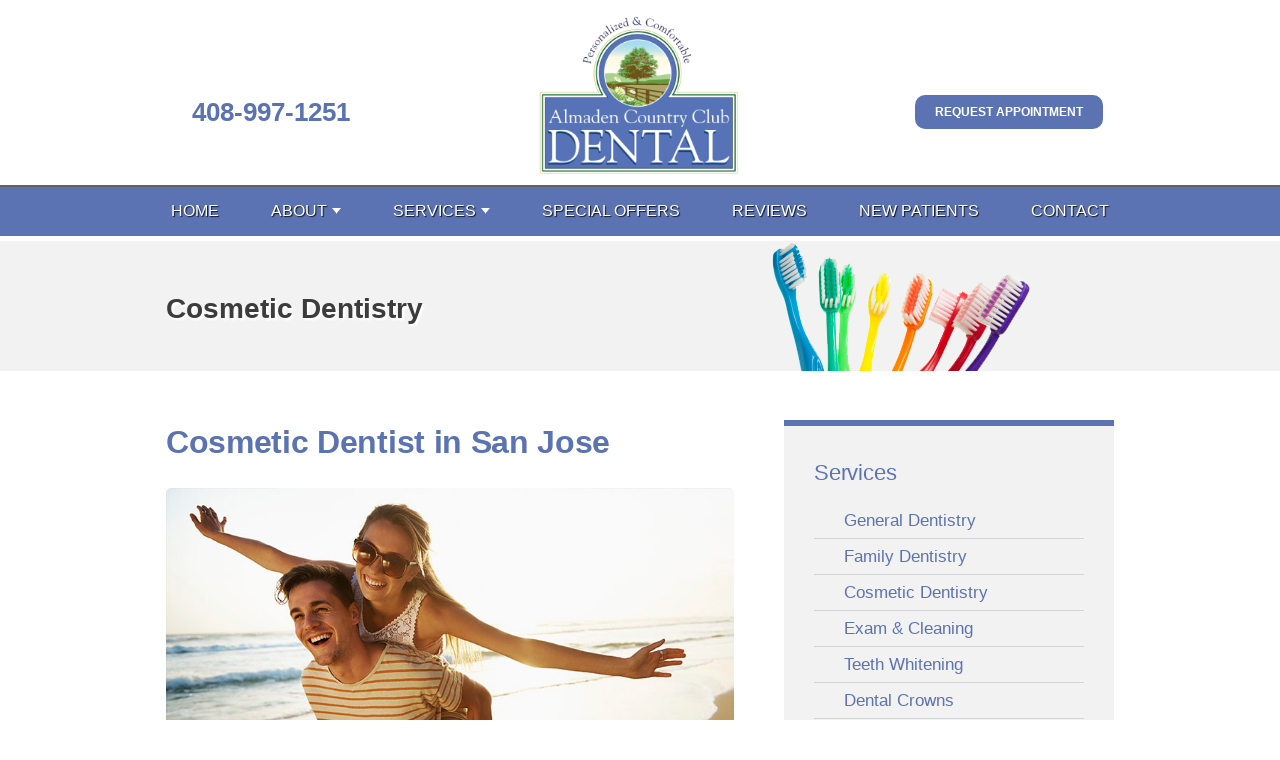

--- FILE ---
content_type: text/html; charset=UTF-8
request_url: https://www.almadenvalleydentist.com/services/cosmetic-dentistry/
body_size: 4075
content:
<!DOCTYPE html>
<html lang="en">
<head>
	<meta charset="UTF-8">
	<meta name="viewport" content="width=device-width, initial-scale=1, maximum-scale=1, minimum-scale=1, user-scalable=no"/>

	<title>Cosmetic Dentist in San Jose, CA - Cosmetic Dentistry 95120</title>
	<meta name="description" content="Almaden Country Club Dental provides cosmetic dentistry in San Jose. Schedule an appointment with our San Jose cosmetic dentist.">
	<meta name="keywords" content="Dr. Vidya Bobba, dentist, San Jose dentist,San Jose dentistry, family dentist, cosmetic dentist, dentist 95120">

	<link rel="stylesheet" href="https://www.almadenvalleydentist.com/css/owl.carousel.min.css" type="text/css" media="all"/>
	<link rel="stylesheet" href="https://www.almadenvalleydentist.com/css/style.css" type="text/css" media="all"/>
	
	<!-- analytics goes here -->
	<!-- Google tag (gtag.js) -->
<script async src="https://www.googletagmanager.com/gtag/js?id=G-JPE404W0D8"></script>
<script>
  window.dataLayer = window.dataLayer || [];
  function gtag(){dataLayer.push(arguments);}
  gtag('js', new Date());

  gtag('config', 'G-JPE404W0D8');
</script>

</head>

<body>

	<div class="wrapper">
		<div class="wrapper-inner">


			<nav class="nav-mobile">
				<ul>
					<li>
						<a href="#" class="btn-menu">
                <small>
                	<i class="ico-menu"></i>
                </small>

                <span>Menu</span>
            		</a>
					
					</li>

					<li>
						<a href="https://www.almadenvalleydentist.com/about" class="btn-appointment clone-link">
        		<small>
        			<i class="ico-raster"></i>
        		</small>

        		<span>About</span>
        	</a>
					
					</li>

					<li>
						<a href="https://www.almadenvalleydentist.com/reviews">
        		<small>
        			<i class="ico-location"></i>
        		</small>

        		<span>Reviews</span>
        	</a>
					

					</li>

					<li>
						<a href="https://www.almadenvalleydentist.com/appointment" class="clone-link">
        		<small>
        			<i class="ico-contact"></i>
        		</small>

        		<span>Appointment</span>
        	</a>
					
					</li>
				</ul>
			</nav>

			<header class="header">
				<div class="header-top">
					<div class="shell">
						<table>
							<tr>
								<td class="header-left">
									<div class="header-left-content">
										<p class="header-phone">
											<a href="tel:+1-408-997-1251" class="phone">408-997-1251</a>										</p>
									</div>

								</td>

								<td class="header-center" rowspan="2">
									<a href="https://www.almadenvalleydentist.com/"><img src="https://www.almadenvalleydentist.com/client/images/Almaden-logo.png" ></a>
								</td>

								<td class="header-right">
									<div class="header-right-content">

										<a href="https://www.almadenvalleydentist.com/appointment" class="btn-header">Request Appointment</a>
			
									</div>

								</td>
							</tr>
							<tr style="height:30px;"></tr>
						</table>

					</div>
					<!-- /.shell -->

				</div>
				<nav class="nav">
					<div class="shell">
						<ul>
							<li><a href="https://www.almadenvalleydentist.com/">Home</a>
							</li>
							<li class="has-dd"><a href="#">About</a>
								<ul>
									<li><a href="https://www.almadenvalleydentist.com/about">Our Practice</a>
									</li>
									<li><a href="https://www.almadenvalleydentist.com/dr-vidya-bobba">Dr. Vidya Bobba</a>
									</li>
									<li><a href="https://www.almadenvalleydentist.com/team">Meet the Team</a>
									</li>
									<li><a href="https://www.almadenvalleydentist.com/blog">Our Blog</a>
									</li>
									<!-- <li><a href="https://www.almadenvalleydentist.com/before-afters">Smile Gallery</a>
									</li> -->
								</ul>
							</li>
							<li class="has-dd"> <a href="#">Services</a>
								<ul>
									            <li><a href="https://www.almadenvalleydentist.com/services/general-dentistry">General Dentistry</a></li>
            <li><a href="https://www.almadenvalleydentist.com/services/family-dentistry">Family Dentistry</a></li>
            <!-- <li><a href="https://www.almadenvalleydentist.com/services/orthodontics">Orthodontics</a></li> -->
            <li><a href="https://www.almadenvalleydentist.com/services/cosmetic-dentistry">Cosmetic Dentistry</a></li>
            <li><a href="https://www.almadenvalleydentist.com/services/dental-exam">Exam &amp; Cleaning</a></li>
            <li><a href="https://www.almadenvalleydentist.com/services/teeth-whitening">Teeth Whitening</a></li>
            <li><a href="https://www.almadenvalleydentist.com/services/dental-crowns">Dental Crowns</a></li>
            <li><a href="https://www.almadenvalleydentist.com/services/dental-implants">Dental Implants</a></li>
            <li><a href="https://www.almadenvalleydentist.com/services/dental-fillings">Dental Fillings</a></li>
            <li><a href="https://www.almadenvalleydentist.com/services/root-canal">Root Canal</a></li>								</ul>
							</li>
							<li><a href="https://www.almadenvalleydentist.com/special-offers">Special Offers</a>
							</li>
							<li><a href="https://www.almadenvalleydentist.com/reviews/">Reviews</a>
							</li>
							<li><a href="https://www.almadenvalleydentist.com/new-patients">New Patients</a>
							</li>
							<li><a href="https://www.almadenvalleydentist.com/contact">Contact</a>
							</li>
							
						</ul>
					</div>
					<!-- /.shell -->
				</nav>
				<!-- /.nav -->
			</header>
			<!-- /.header -->		<div class="intro">
		<div class="intro-image">
			<div class="shell">
				<div class="intro-image-inner fullsize-image">
<img src="https://www.almadenvalleydentist.com/images/toothbrushes.png">
				</div><!-- /.intro-image-inner -->
			</div><!-- /.shell -->
		</div><!-- /.intro-image -->
        
		<div class="intro-content">
			<div class="shell">
				<div class="intro-content-inner">
					<div class="banner-heading">Cosmetic Dentistry</div>
				</div><!-- /.intro-content-inner -->
			</div><!-- /.shell -->
		</div><!-- /.intro-content -->
	</div><!-- /.intro -->

	<div class="container">
		<div class="shell">
			<div class="main">
<div class="content">
  <article class="article">
    <div class="article-body">
        <h1>Cosmetic Dentist in San Jose</h1>
        
        <div class="img"><img src="https://www.almadenvalleydentist.com/images/dental-services/cosmetic-dentistry.jpg" alt="Cosmetic Dentist in San Jose"></div>
        
        <p>Almaden Country Club Dental offers cosmetic dentistry services that are designed to improve the appearance of your smile through the use of advanced dental procedures.</p> 
		
		<h3 class="article-title">Make Lasting First Impressions</h3>
		<p>A dazzling smile is a necessary asset in today’s society. From job interviews to relationships and dating, a nice smile gives you the ability to make lasting first impressions, which comes with many benefits.</p>
		
		<p>For example, a nice smile can help give you the confidence you need to succeed. Cosmetic dentistry can give you a smile to smile about. When you look in the mirror, you will be completely happy with what you see. That's what cosmetic dentistry is all about. </p>
		
        <div class="clear clearfix"></div>
        <p><strong>We offer a variety of cosmetic dental options to enhance your smile:</strong></p>
        <ul>
          <li>Dental implants</li>
          <li>Dental crowns</li>
          <li>Dental veneers</li>
          <li>Teeth whitening</li>
          <li>Dental bonding</li>
          <li>Dental bridges</li>
          <li>And more</li>
        </ul>
        
        <h3 class="article-title">Call Us Today</h3>
        <p>If you want to improve your smile or if you have any questions regarding our cosmetic dentistry services, then please call our office at <a href="tel:+1-408-997-1251" class="phone">408-997-1251</a>. We’re happy to answer any questions, inquiries, or concerns you may have.</p>

    </div><!-- /.article-body --> 
  </article><!-- /.article --> 
</div><!-- /.content -->

<div class="sidebar equalize-height">
	<ul class="widgets">
		<li class="widget widget-offers">	
        	<div class="widget-head">
				<h4>Services</h4><!-- /.widget-title -->
			</div><!-- /.widget-head -->					
			<div class="widget-body">
				<ul class="sidebar-list">
       				            <li><a href="https://www.almadenvalleydentist.com/services/general-dentistry">General Dentistry</a></li>
            <li><a href="https://www.almadenvalleydentist.com/services/family-dentistry">Family Dentistry</a></li>
            <!-- <li><a href="https://www.almadenvalleydentist.com/services/orthodontics">Orthodontics</a></li> -->
            <li><a href="https://www.almadenvalleydentist.com/services/cosmetic-dentistry">Cosmetic Dentistry</a></li>
            <li><a href="https://www.almadenvalleydentist.com/services/dental-exam">Exam &amp; Cleaning</a></li>
            <li><a href="https://www.almadenvalleydentist.com/services/teeth-whitening">Teeth Whitening</a></li>
            <li><a href="https://www.almadenvalleydentist.com/services/dental-crowns">Dental Crowns</a></li>
            <li><a href="https://www.almadenvalleydentist.com/services/dental-implants">Dental Implants</a></li>
            <li><a href="https://www.almadenvalleydentist.com/services/dental-fillings">Dental Fillings</a></li>
            <li><a href="https://www.almadenvalleydentist.com/services/root-canal">Root Canal</a></li>                </ul>
			</div><!-- /.widget-body -->
		</li><!-- /.widget -->
<div class="widget-body">
   	<ul class="sidebar-specials">
    <li class="widget widget-callout">
      <div class="callout">
       
        <div class="callout-content">
        	<p>Schedule Today</p>
        </div><!-- /.callout-content -->
        
        <div class="callout-actions">
        	<a href="https://www.almadenvalleydentist.com/appointment" class="btn btn-darkorange">Request Appointment</a>
        </div><!-- /.callout-actions --> 
        
        <div class="callout-phone"> <span>Call Us Now</span><br />
        <strong><a href="tel:+1-408-997-1251" class="phone">408-997-1251</a></strong> </div><!-- /.callout-phone --> 
      
      </div><!-- /.callout --> 
    </li><!-- /.widget widget-callout -->
    </ul>
</div><!-- /.widget-body -->
		
		<!-- <li class="widget widget-offers"></li>  --> 
    </ul><!-- /.widgets -->
</div><!-- /.sidebar -->
</div> <!-- /.main -->
</div> <!-- /.shell -->
</div> <!-- /.container -->



<section class="section section-team backgroundPara">

	<div class="shell">
		<div class="team">

			<h1>Quality Dental Care in San Jose, CA</h1>
			<h3>We understand the importance of having a dental practice that provides you with exceptional care in a family friendly environment. </h3>
			<center> <a href="https://www.almadenvalleydentist.com/about" class="btn-header">
					Learn More
					</a>
			</center>
		</div>
	</div>

</section>


<footer class="footer">
	<div class="shell">
		<div class="footer-body">
			<div class="footer-cols">
				<div class="footer-col footer-col-size1">
					<div class="footer-content">

						<p>
							<strong>
							Almaden Country Club Dental							</strong><br>
							6529 Crown Blvd Suite B<br/>San Jose, CA 95120<br/>
							<a href="tel:+1-408-997-1251" class="phone">408-997-1251</a>						</p>
					</div>
					<!-- /.footer-content -->

					<div class="socials">
						<p><strong>Connect With Us:</strong>
						</p>
						<a href="https://www.facebook.com/VidyaBobbaDMD" target="_blank"><img src="https://www.almadenvalleydentist.com/images/social/fb.png" /></a> <a href="https://www.google.com/maps/place/Vidya+Bobba,+D.M.D.+-+Almaden+Country+Club+Dental/@37.21854,-121.863021,15z/data=!4m5!3m4!1s0x0:0x79b53ebff7ef46f9!8m2!3d37.21854!4d-121.863021?sa=X&ved=2ahUKEwiEpd7e_9H8AhUhIEQIHT0rDrUQ_BJ6BAhrEAg&coh=164777&entry=tt&shorturl=1" target="_blank"><img src="https://www.almadenvalleydentist.com/images/social/google.png" /></a> <a href="https://www.yelp.com/biz/vidya-bobba-dmd-san-jose-2" target="_blank"><img src="https://www.almadenvalleydentist.com/images/social/yelp.png" /></a>

					</div>

				</div>
				<!-- /.footer-col footer-col-size1 -->

				<div class="footer-col footer-col-size2">
					<br>
					<p><strong>Office Hours:</strong><br>
						Monday 8am-5pm <br>
Tuesday 7am-4pm <br>
Wednesday 9am-6pm <br>
Thursday 8am-5pm <br>
Friday 7am-4pm <br>
Saturday (every other) 8am-5pm					</p>
					<br>
					<p><strong>Quick Links</strong><br>
						<!--<a href="https://www.almadenvalleydentist.com/special-offers">Special Offers</a><br>-->
						<a href="https://www.almadenvalleydentist.com/reviews/">Reviews</a><br>
						<a href="https://www.almadenvalleydentist.com/contact">Contact</a>
					</p>

				</div>
				<!-- /.footer-col footer-col-size2 -->

				<div class="footer-col footer-col-size3">
					<div class="footer-map">
						<iframe src="https://www.google.com/maps/embed?pb=!1m14!1m8!1m3!1d12708.915722775057!2d-121.863021!3d37.21854!3m2!1i1024!2i768!4f13.1!3m3!1m2!1s0x808e310417aee775%3A0x79b53ebff7ef46f9!2sVidya%20Bobba%2C%20D.M.D.%20-%20Almaden%20Country%20Club%20Dental!5e0!3m2!1sen!2sus!4v1676657850899!5m2!1sen!2sus" width="600" height="250" style="border:0;" allowfullscreen="" loading="lazy" referrerpolicy="no-referrer-when-downgrade"></iframe>					</div>
					<!-- /.footer-map -->
				</div>
				<!-- /.footer-col footer-col-size3 -->
			</div>
			<!-- /.footer-cols -->
		</div>
		<!-- /.footer-body -->

		<div class="footer-bar">
			<p class="copyright">&copy;
				2026				Almaden Country Club Dental | <a href="https://www.almadenvalleydentist.com/disclaimers/privacy/">Privacy Statement</a> | <a href="https://www.almadenvalleydentist.com/disclaimers/terms/">Terms of Use</a> | <a href="https://www.almadenvalleydentist.com/disclaimers/web-accessibility/">Web Accessibility</a> | <a href="https://www.docsites.com/" target="_blank">Dental Website Design</a> by TheDocSites</p>
			<!-- /.copyright -->
		</div>
		<!-- /.footer-bar -->
	</div>
	<!-- /.shell -->
</footer> <!-- /.footer -->


</div> <!-- .wrapper-inner -->
</div> <!-- .wrapper -->

<!-- JS -->
<script src="https://www.almadenvalleydentist.com/js/jquery-1.11.3.min.js"></script>
<script src="https://www.almadenvalleydentist.com/js/owl.carousel.min.js"></script>
<script src="https://www.almadenvalleydentist.com/js/functions.js"></script>
<script src="https://www.almadenvalleydentist.com/js/sticky-nav.js"></script>

<!-- accessibility widget --> <script data-account="GTnk0NIOAF" src="https://cdn.userway.org/widget.js"></script>

<script type="application/ld+json">{
    "@context": "http://schema.org",
    "@type": "Dentist",
    "name": "Vidya Bobba, D.M.D. - Almaden Country Club Dental",
    "openingHours": "Mo 0800-1700 Tu 0700-1600 We 0900-1800 Th 0800-1700 Fr 0700-1600 Sa 0800-1700",
    "additionalProperty": "",
    "additionalType": "",
    "areaServed": {
        "@type": "GeoCircle",
        "name": "Vidya Bobba, D.M.D. - Almaden Country Club Dental service area",
        "geoMidpoint": {
            "@type": "GeoCoordinates",
            "postalCode": "95120",
            "latitude": "37.21854",
            "longitude": "-121.863021",
            "description": "Our office location can be found here.",
            "name": "Vidya Bobba, D.M.D. - Almaden Country Club Dental geo location"
        },
        "geoRadius": "20000",
        "description": "Vidya Bobba, D.M.D. - Almaden Country Club Dental proudly serves the entire city of San Jose California"
    },
    "email": "",
    "address": {
        "@type": "PostalAddress",
        "postalCode": "95120",
        "addressRegion": "California",
        "addressCountry": "United States",
        "streetAddress": "6529 Crown Boulevard #B",
        "addressLocality": "San Jose"
    },
    "paymentAccepted": "Cash, Credit Card",
    "telephone": "14089971251",
    "image": {
        "@type": "ImageObject",
        "name": "Vidya Bobba, D.M.D. - Almaden Country Club Dental image",
        "url": "https://www.almadenvalleydentist.com/client/images/about-2.jpg"
    },
    "ContactPoint": {
        "@type": "ContactPoint",
        "name": "Vidya Bobba, D.M.D. - Almaden Country Club Dental inquiry",
        "availableLanguage": "https://en.wikipedia.org/wiki/List_of_dialects_of_the_English_language",
        "telephone": "+14089971251",
        "contactType": "customer support",
        "@id": ""
    },
    "geo": {
        "@type": "GeoCoordinates",
        "latitude": "37.21854",
        "longitude": "-121.863021",
        "description": "Our office location can be found here.",
        "name": "Vidya Bobba, D.M.D. - Almaden Country Club Dental geo location"
    },
    "description": "Vidya Bobba, D.M.D. - Almaden Country Club Dental Customer Service",
    "priceRange": "",
    "url": "https://www.almadenvalleydentist.com/",
    "currenciesAccepted": "",
    "hasMap": "https://maps.google.com/?cid=8769984843593238265",
    "logo": "https://www.almadenvalleydentist.com/client/images/Almaden-logo.png",
    "serviceArea": {
        "@type": "GeoCircle",
        "name": "Vidya Bobba, D.M.D. - Almaden Country Club Dental service area",
        "geoMidpoint": {
            "@type": "GeoCoordinates",
            "postalCode": "95120",
            "latitude": "37.21854",
            "longitude": "-121.863021",
            "description": "Our office location can be found here.",
            "name": "Vidya Bobba, D.M.D. - Almaden Country Club Dental geo location"
        },
        "geoRadius": "20000",
        "description": "Vidya Bobba, D.M.D. - Almaden Country Club Dental proudly serves the entire city of San Jose"
    },
    "sameAs": [
        ""
    ],
    "@id": "https://www.almadenvalleydentist.com/"
}</script>

</body>
</html>

--- FILE ---
content_type: text/css
request_url: https://www.almadenvalleydentist.com/css/style.css
body_size: 8044
content:


@import url(https://fonts.googleapis.com/css?family=Ubuntu);
@import url(https://fonts.googleapis.com/css?family=PT+Serif);

.ico-contact { background-image: url(images/sprite.png); background-position: -92px -46px; width: 38px; height: 38px; display: inline-block; vertical-align: middle; font-size: 0; }
.ico-facebook { background-image: url(images/sprite.png); background-position: -46px 0; width: 42px; height: 42px; display: inline-block; vertical-align: middle; font-size: 0; }
.ico-googleplus { background-image: url(images/sprite.png); background-position: 0 -46px; width: 42px; height: 42px; display: inline-block; vertical-align: middle; font-size: 0; }
.ico-location { background-image: url(images/sprite.png); background-position: 0 -92px; width: 38px; height: 38px; display: inline-block; vertical-align: middle; font-size: 0; }
.ico-menu { background-image: url(images/sprite.png); background-position: -84px -92px; width: 32px; height: 32px; display: inline-block; vertical-align: middle; font-size: 0; }
.ico-phone { background-image: url(images/sprite.png); background-position: -138px 0; width: 15px; height: 15px; display: inline-block; vertical-align: middle; font-size: 0; }
.ico-raster { background-image: url(images/sprite.png); background-position: -42px -92px; width: 38px; height: 38px; display: inline-block; vertical-align: middle; font-size: 0; }
.ico-rss { background-image: url(images/sprite.png); background-position: -92px 0; width: 42px; height: 42px; display: inline-block; vertical-align: middle; font-size: 0; }
.ico-twitter { background-image: url(images/sprite.png); background-position: -46px -46px; width: 42px; height: 42px; display: inline-block; vertical-align: middle; font-size: 0; }
.ico-youtube { background-image: url(images/sprite.png); background-position: 0 0; width: 42px; height: 42px; display: inline-block; vertical-align: middle; font-size: 0; }
.ico-instagram { background-image: url(../img/social-media.png); background-position: -10px -15px; width: 42px; height: 42px; display: inline-block; vertical-align: middle; font-size: 0; }
.ico-yelp { background-image: url(../img/social-media.png); background-position: -54px -15px;  width: 42px; height: 42px; display: inline-block; vertical-align: middle; font-size: 0; }
.ico-pinterest { background-image: url(../img/social-media.png); background-position: -97px -15px;  width: 42px; height: 42px; display: inline-block; vertical-align: middle; font-size: 0; }


@media (-webkit-min-device-pixel-ratio: 2), (min-resolution: 192dpi) {
	.ico-contact { background-image: url(images/sprite.@2x.png); background-position: -88px -44px; background-size: 147px 126px; width: 38px; height: 38px; display: inline-block; vertical-align: middle; font-size: 0; }
	.ico-facebook { background-image: url(images/sprite.@2x.png); background-position: -44px 0; background-size: 147px 126px; width: 42px; height: 42px; display: inline-block; vertical-align: middle; font-size: 0; }
	.ico-googleplus { background-image: url(images/sprite.@2x.png); background-position: 0 -44px; background-size: 147px 126px; width: 42px; height: 42px; display: inline-block; vertical-align: middle; font-size: 0; }
	.ico-location { background-image: url(images/sprite.@2x.png); background-position: 0 -88px; background-size: 147px 126px; width: 38px; height: 38px; display: inline-block; vertical-align: middle; font-size: 0; }
	.ico-menu { background-image: url(images/sprite.@2x.png); background-position: -80px -88px; background-size: 147px 126px; width: 32px; height: 32px; display: inline-block; vertical-align: middle; font-size: 0; }
	.ico-phone { background-image: url(images/sprite.@2x.png); background-position: -132px 0; background-size: 147px 126px; width: 15px; height: 15px; display: inline-block; vertical-align: middle; font-size: 0; }
	.ico-raster { background-image: url(images/sprite.@2x.png); background-position: -40px -88px; background-size: 147px 126px; width: 38px; height: 38px; display: inline-block; vertical-align: middle; font-size: 0; }
	.ico-rss { background-image: url(images/sprite.@2x.png); background-position: -88px 0; background-size: 147px 126px; width: 42px; height: 42px; display: inline-block; vertical-align: middle; font-size: 0; }
	.ico-twitter { background-image: url(images/sprite.@2x.png); background-position: -44px -44px; background-size: 147px 126px; width: 42px; height: 42px; display: inline-block; vertical-align: middle; font-size: 0; }
	.ico-youtube { background-image: url(images/sprite.@2x.png); background-position: 0 0; background-size: 147px 126px; width: 42px; height: 42px; display: inline-block; vertical-align: middle; font-size: 0; }
	.ico-instagram { background-image: url(../img/social-media2x.png); background-position: -10px -15px; background-size: 147px 71px; width: 42px; height: 42px; display: inline-block; vertical-align: middle; font-size: 0; }
	.ico-yelp { background-image: url(../img/social-media2x.png); background-position: -54px -15px; background-size: 147px 71px; width: 42px; height: 42px; display: inline-block; vertical-align: middle; font-size: 0; }
	.ico-pinterest { background-image: url(../img/social-media2x.png); background-position: -97px -15px; background-size: 147px 71px; width: 42px; height: 42px; display: inline-block; vertical-align: middle; font-size: 0; }
	 
}

/* ------------------------------------------------------------ *\
    I.   Generic
\* ------------------------------------------------------------ */

/* ------------------------------------------------------------ *\
    Reset
\* ------------------------------------------------------------ */

*,
*:before,
*:after { padding: 0; margin: 0; outline: 0; box-sizing: border-box; }

article, aside, details, figcaption, figure, footer, header, hgroup, menu, nav, section, summary, main { display: block; }

html,
body { height: 100%; }

html { tap-highlight-color: rgba(0,0,0,0); }

body { -moz-osx-font-smoothing: grayscale; -webkit-font-smoothing: antialiased; font-smoothing: antialiased; -webkit-text-size-adjust: none; -ms-text-size-adjust: none; text-size-adjust: none; }

img, iframe, video, audio, object { max-width: 100%; }
img, iframe { border: 0 none; }
img { height: auto; display: inline-block; vertical-align: middle; border-radius: 5px; }

b,
strong { font-weight: bold; }

address { font-style: normal; }

svg:not(:root) { overflow: hidden; }

a,
button,
input[type="submit"],
input[type="button"],
input[type="reset"],
input[type="file"],
input[type="image"],
label[for] { cursor: pointer; }

a[href^="tel"],
button[disabled],
input[disabled],
textarea[disabled],
select[disabled] { cursor: default; }

button::-moz-focus-inner,
input::-moz-focus-inner { padding: 0; border: 0; }

input[type="text"],
input[type="password"],
input[type="date"],
input[type="datetime"],
input[type="datetime-local"],
input[type="month"],
input[type="week"],
input[type="email"],
input[type="number"],
input[type="search"],
input[type="tel"],
input[type="time"],
input[type="url"],
input[type="color"],
textarea,
a[href^="tel"] { -webkit-appearance: none; -moz-appearance: none; appearance: none; }

input[type="number"]::-webkit-inner-spin-button,
input[type="number"]::-webkit-outer-spin-button { display: none; -webkit-appearance: none; }

input[type="search"]::-webkit-search-cancel-button,
input[type="search"]::-webkit-search-decoration { -webkit-appearance: none; }

textarea { overflow: auto; resize: none; -webkit-overflow-scrolling: touch; overflow-scrolling: touch; }

button,
input,
optgroup,
select,
textarea { font-family: inherit; font-size: inherit; color: inherit; -moz-osx-font-smoothing: grayscale; -webkit-font-smoothing: antialiased; font-smoothing: antialiased; }

button,
select { text-transform: none; }

table { width: 100%; border-collapse: collapse; border-spacing: 0; }

nav ul,
nav ol { list-style: none outside none; }

/* ------------------------------------------------------------ *\
    Base
\* ------------------------------------------------------------ */

body { min-width: 320px; background: #fff; font-family: "Gill Sans", "Gill Sans MT", "Myriad Pro", "DejaVu Sans Condensed", Helvetica, Arial, "sans-serif"; font-size: 16px; line-height: 1.5; color: #000; }

a { color: #5c73b3; text-decoration: underline; }
a:hover { text-decoration: underline; }

a[href^="tel"] { text-decoration: none; }

h1,
h2,
h3,
h4,
h5,
h6 { margin-bottom: 0.5em; letter-spacing: -0.01em; font-family: "Gill Sans", "Gill Sans MT", "Myriad Pro", "DejaVu Sans Condensed", Helvetica, Arial, "sans-serif"; }

h1 { font-size: 2em; line-height: 1; font-weight: 300; }
h2 { font-size: 1.75em; line-height: 1.1; font-weight: 600; color: #5c73b3; }
h3 { font-size: 28px; }
h4 { font-size: 22px; font-weight: normal; color: #5c73b3; }
h5 { font-size: 20px; color: #5c73b3;}
h6 { font-size: 16px; }

p,
ul,
ol,
dl,
table,
blockquote { margin-bottom: 1.5em; }

p { font-size: 17px; line-height: 1.75; margin-bottom: 19px; font-weight: 400;  }

h1[class],
h2[class],
h3[class],
h4[class],
h5[class],
h6[class],
h1:last-child,
h2:last-child,
h3:last-child,
h4:last-child,
h5:last-child,
h6:last-child,
p:last-child,
ul:last-child,
ol:last-child,
dl:last-child,
table:last-child,
blockquote:last-child { margin-bottom: 0; }

/* ------------------------------------------------------------ *\
    Media Queries
\* ------------------------------------------------------------ */

/* Mobile */

@media (max-width: 767px) {
    h1 { font-size: 36px; }
    h2 { font-size: 30px; }
    h3 { font-size: 24px; }
    h4 { font-size: 18px; }
    h5 { font-size: 16px; }
    h6 { font-size: 14px; }

    p { margin-bottom: 15px; }
}

/* ------------------------------------------------------------ *\
    Fonts
\* ------------------------------------------------------------ */

/* ------------------------------------------------------------ *\
    Helpers
\* ------------------------------------------------------------ */

/*  Clear  */

.main:after,
.section-about .section-body:after,
.slider .shell:after,
.footer-cols:after,
.main:after,
.header .shell:after,
.clear:after { content: ''; line-height: 0; display: table; clear: both; }


/*  Notext  */

.notext { white-space: nowrap; text-indent: 100%; text-shadow: none; overflow: hidden; }
.notext-old { font-size: 0; line-height: 0; text-indent: -4000px; }


/*  Hidden  */

[hidden],
.hidden { display: none; }


/*  Alignleft  */

.alignleft { float: left; }


/*  Alignright  */

.alignright { float: right; }


/*  Disabled  */

[disabled],
.disabled { cursor: default; }


/*  Link  */
.link { color: #0070d8; text-decoration: underline; }
.link:hover { text-decoration: none; }

/* ------------------------------------------------------------ *\
    II.  Regions
\* ------------------------------------------------------------ */

/* ------------------------------------------------------------ *\
    Container
\* ------------------------------------------------------------ */

.container {}

/* ------------------------------------------------------------ *\
    Content
\* ------------------------------------------------------------ */

.content { float: left; width: 65.2%; padding-right: 50px; vertical-align: top; }

/* ------------------------------------------------------------ *\
    Media Queries
\* ------------------------------------------------------------ */

/* Tablet Portrait */

@media (max-width: 934px) {
    .content { width: 60%; padding-right: 20px; }
}

/* Mobile */

@media (max-width: 767px) {
    .content { float: none; display: block; width: auto; padding: 0 0 20px; }
}

/* ------------------------------------------------------------ *\
    Footer
\* ------------------------------------------------------------ */

.footer { padding: 30px 0 0; background: #3B3B3C; color: white; border-top: 6px solid #fff;}

.footer-col { float: left; }
.footer-col-size1 { width: 33%; }
.footer-col-size2 { width: 33%; }
.footer-col-size3 { width: 33%; }

.footer h4 { margin-bottom: 4px; font-size: 22px; color: white; }

.footer-body { padding-bottom: 26px; }
.footer-body p { color: #fff; line-height: 1.75; }

.footer-content p { margin: 20px 0; }

.footer-col .socials { margin: 45px 0 20px; }
.footer-col .socials ul { text-align:left;}

.footer-map { position: relative; text-align: center; height: 280px; }

.footer-bar { padding: 10px 0 19px; border-top: 2px solid #645e55; }
.footer-bar .copyright { color: #fff; font-size: 12px; }

/* ------------------------------------------------------------ *\
    Media Queries
\* ------------------------------------------------------------ */

/* Tablet Portrait */

@media (max-width: 934px) {
    .footer-col-size2 { width: 24.5%; margin-left: 2%; }
}

/* Mobile */

@media (max-width: 767px) {
    .footer { text-align: center; }

    .footer-body { padding-bottom: 15px; }

    .footer-col { float: none; }
    .footer-col-size3,
    .footer-col-size2,
    .footer-col-size1 { width: auto; padding: 0; margin: 0 0 10px; }


    .footer-bar { padding: 15px 0; }
	
	.footer-content p { margin:  20px 0 10px; }
}

/* ------------------------------------------------------------ *\
    Header
\* ------------------------------------------------------------ */

.header { padding: 5px 0; background-color: #fff; color: #fff;}

.header h4, .header p { color: #fff; margin: 0; }

.header .btn {width: 100%; background-color: #ff9915; text-transform: uppercase; font-weight: bold; border: 0; border-radius: 5px; padding: 6px;}

.header-phone { font-weight: bold; font-size: 26px; font-family: "Arial Black", Gadget, sans-serif; }
.header-phone a { color: #5c73b3; }
p.header-phone { margin-top: 2px; }
.header hr { border-color: #5c73b3; }

.header-center {
    display: table-cell;
    text-align: center;
}
.header-center img {
	width:300px;
	margin-top:10px;
	margin-bottom:10px;
	
}

.header-left {
    width: 210px;
    display: table-cell;
    text-align: center;
	height: 80px;
	vertical-align:bottom;
}

.header-right {
    width: 210px;
    display: table-cell;
    text-align: center;
	height: 80px;
	vertical-align: bottom;
	
}

.header-right-content {
	display: block;
	margin-bottom:12px !important;
}

.header-left-content {
	display: block;
	vertical-align: bottom;
}


.lines {
	vertical-align: top;
}
.header-right h4 { color: #5c73b3; }

/* Btn Header */
.btn-header {
	width: 100%;
	color: #fff;
	text-decoration: none;
    background-color: #ff9915;
    text-transform: uppercase;
    font-weight: bold;
	font-size: 12px;
    border: 0;
    border-radius: 10px;
    padding: 10px 20px;
	}
.btn-header:hover { opacity: .8; text-decoration: none; }
.logo:hover { text-decoration: none; }

@media (max-width: 769px) {
    .header-center, .header-left, .header-right {
        display: block;
        width: 100%;
        text-align: center;
    }
	.sticky .header-left{
		color:rgb(59,59,60);
		margin-bottom:1rem;
	}
	.header-left  { height: 40px; margin-top:80px;}
	.header-right { height: 30px; }
	td.header-right {margin-top: 20px;}
    .header .btn { max-width: 320px; }
    .header hr { width: 75%; margin: 0 auto; }
}

/* ------------------------------------------------------------ *\
    Media Queries
\* ------------------------------------------------------------ */

/* Tablet Portrait */

@media (max-width: 934px) {
    .header .logo { margin: 12px 0 0 0; }
}

/* Mobile */

@media (max-width: 773px) {
    .header { text-align: center; margin: 0; }
    .header .logo { float: none; margin: 0; }

    .header-inner { float: none; padding: 15px 0 0; text-align: center; }

    .header-contacts p { text-align: right; }
    .header-contacts a { margin-bottom: 0; }
}

@media (max-width: 479px) {
    .header-contacts p { display: block; text-align: center; }
    .header-contacts a { margin-left: 0; }
}


/* ------------------------------------------------------------ *\
    Main
\* ------------------------------------------------------------ */

.main { padding-bottom: 54px; }

/* ------------------------------------------------------------ *\
    Media Queries
\* ------------------------------------------------------------ */

/* Mobile */

@media (max-width: 767px) {
    .main { display: block; padding-bottom: 0; }
}

/* ------------------------------------------------------------ *\
    Shell
\* ------------------------------------------------------------ */

.shell { max-width: 968px; padding: 0 10px; margin: auto; }

/* ------------------------------------------------------------ *\
    Sidebar
\* ------------------------------------------------------------ */

.sidebar { float: right; width: 34.8%; padding: 0 30px; border-top: 6px solid #5c73b3; margin-top: -6px; background: #F2F2F2; vertical-align: top; }

.homepage .sidebar { display:none; }

/* ------------------------------------------------------------ *\
    Media Queries
\* ------------------------------------------------------------ */

/* Tablet Portrait */

@media (max-width: 934px) {
    .sidebar { width: 40%; }
}

/* Mobile */

@media (max-width: 767px) {
    .sidebar { float: none; display: block; width: auto; padding: 0 20px 20px; }
}

/* ------------------------------------------------------------ *\
    Wrapper
\* ------------------------------------------------------------ */

.wrapper { position: relative; overflow: hidden; min-height: 100%; }

/* ------------------------------------------------------------ *\
    Media Queries
\* ------------------------------------------------------------ */

/* Mobile */

@media (max-width: 767px) {
    .wrapper-inner { position: relative; left: 0; transition: left .4s; }
    .wrapper-inner.expanded { left: 200px; position:fixed; }
}

/* ------------------------------------------------------------ *\
    III. Modules
\* ------------------------------------------------------------ */


/* ------------------------------------------------------------ *\
    Article
\* ------------------------------------------------------------ */

.article { margin-bottom: 42px; }
.article h1 { font-size: 2em; margin-bottom: 30px; font-weight:600; color: #5c73b3;}
.article h3 { margin-bottom: 10px; line-height: 1.45; }
.article .img { margin-bottom: 20px;}
.article ul, article ol { margin: 0 30px 20px;}

.article .article-head { margin-bottom: 8px; }

.article .article-title { font-weight: normal; }

.article .article-image { display: inline-block; max-width: 100%; border: 1px solid #dfe2e2; margin: 20px; }

.article .article-image-left { float: left; padding: 20px 20px 20px 0; width: 200px; }

/* .article a { color: #0070d8; text-decoration: underline; } */
.article a:hover { text-decoration: none; }

.article a.btn-blue { text-decoration: none; color: white; }
.article a.btn-blue:hover { color: #5c73b3; }

.article-entry ul {
    padding-left: 20px;
}
.article-entry ul li { margin-bottom: 10px; }

.article-entry .img { float: right; padding: 0 0 20px 20px; }
/* ------------------------------------------------------------ *\
    Article Primary
\* ------------------------------------------------------------ */

.article-primary { margin-top: -9px; }

.special-offers { text-align: center; }
.special-offers ul { list-style: none; margin: 0; padding: 0; }
.special-offers li { margin: 20px; padding: 0;}
.special-offers li:after {
	content: '';
    display: block;
    clear: both;
}
.special-offers li p { width: 45%; text-align: left; float: right; }
.special-offers img { border: 1px solid #dfe2e2; float: left; width: 50%;}


/* ------------------------------------------------------------ *\
    Media Queries
\* ------------------------------------------------------------ */

/* Mobile */

@media (max-width: 767px) {
    .article { margin-bottom: 20px; }

    .article .article-image { display: block; margin-top: 20px; }
    .article .article-image img { width: 100%; }
	.special-offers img, .special-offers li p { float: none; width: 100%; }
	.article-entry .img { width: 100%; float: none; display: block; padding: 10px 0; }
}

.staff img {
    padding: 10px;
}

/* ------------------------------------------------------------ *\
    Button
\* ------------------------------------------------------------ */

.btn { display: inline-block; vertical-align: middle; -webkit-appearance: none; -moz-appearance: none; appearance: none; transition: opacity .4s, background .4s, color .4s; }
.btn:hover { text-decoration: none; }

/*  Btn Request  */
.btn-request { padding: 2px 9px 3px 4px; border: 2px solid #79736a; border-radius: 16px; }
.btn-request:hover { background: #79736a; }
.btn-request small { display: inline-block; width: 22px; height: 22px; border-radius: 50%; margin-right: 2px; background: #5c73b3; line-height: 20px; text-align: center; vertical-align: middle; }
.btn-request span { display: inline-block; font-size: 16px; color: #79736a; font-weight: 900; vertical-align: middle; letter-spacing: -0.04em; transition: color .4s; }
.btn-request:hover span { color: white; }

/* Btn Header */
.btn-header {
	width: 100%;
	color: #fff;
	text-decoration: none;
    background-color: #5c73b3;
    text-transform: uppercase;
    font-weight: bold;
	font-size: 12px;
    border: 0;
    border-radius: 10px;
    padding: 10px 20px; 
}

.btn-header:hover { opacity: .8; text-decoration: none; }


/*  Btn Blue  */
.btn-blue { padding: 9px 26px; border: 1px solid #5c73b3; border-radius: 4px; background: #5c73b3; font-size: 18px; color: white; font-weight: 900; }
.btn-blue:hover { background: white; color: #5c73b3; }

.btn-blue-large { padding-left: 31px; padding-right: 31px; }

/*  Button Block  */
.btn-block { display: block; padding-left: 0; padding-right: 0; }

/* ------------------------------------------------------------ *\
    Media Queries
\* ------------------------------------------------------------ */

/* Mobile */

@media (max-width: 767px) {
    .btn-menu.active { background: #5c73b3; }
}

/* ------------------------------------------------------------ *\
    Features
\* ------------------------------------------------------------ */

.features { margin: 0 -9px; font-size: 0; list-style: none outside none; text-align: center;}

.feature { display: inline-block; padding: 10px 10px; width: 33%; font-size: 13px; vertical-align: top; text-align: center; }

.feature-image { overflow: hidden; }
.feature-image img { border: 1px solid #dfe2e2; border-radius:5px; }

.feature .feature-content { text-align: center; padding: 8px 5px; color: #3B3B3C; }


.feature-content h5 { font-weight: 500; margin: 0;}
.feature-content p { font-size: 17px; line-height: 1.75; font-weight: 400;  }

/* ------------------------------------------------------------ *\
    Bio Images
\* ------------------------------------------------------------ */
.bios { margin: 0 -9px; font-size: 0; list-style: none outside none; text-align: center;}
.bio { display: inline-block; padding: 10px 10px; width: 33%; font-size: 13px; vertical-align: top; text-align: center; }
.bio-image { overflow: hidden; }
.bio-image img { border: 1px solid #dfe2e2; border-radius:5px; }


/* ------------------------------------------------------------ *\
    Media Queries
\* ------------------------------------------------------------ */

/* Tablet Portrait */

@media (max-width: 934px) {
    .features { margin: 0 -5px; }
    .feature { padding: 0 5px; }
    .bios { margin: 0 -5px; }
    .bio { padding: 0 5px; }
}

/* Mobile */

@media (max-width: 767px) {
    .feature { width: 80%; margin-bottom: 10px; }

    .feature-image img { width: 100%; }
	.feature-content { height: auto; }
    .bio { width: 80%; margin-bottom: 10px; }

    .bio-image img { width: 100%; }
}

@media (max-width: 479px) {
    .feature { width: 100%; display: block; width: auto; }
}

/* ------------------------------------------------------------ *\
    Fullsize Image
\* ------------------------------------------------------------ */

.fullsize-image { background-position: 50% 50%; background-repeat: no-repeat; }
.fullsize-image {
    background-size: cover;
}

.fullsize-image > img { display: none; }


/* ------------------------------------------------------------ *\
    Intro
\* ------------------------------------------------------------ */

.intro { position: relative; border-bottom: 0px solid #5c73b3; margin-bottom: 55px; background: #F2F2F2; }

.intro .intro-image { text-align: right; }
.intro .intro-image-inner { min-height: 130px; margin-right: 84px; background-size: auto auto; background-position: right 0; }

.intro .intro-content { position: absolute; bottom: 41px; left: 0; width: 100%; }
.intro .intro-content .banner-heading { color: #3c3c3c; font-weight: 700; font-size: 28px;
text-shadow: 2px 2px 2px rgba(255,255,255,0.9), 2px 2px 2px rgba(255,255,255,0.9);
}

/* ------------------------------------------------------------ *\
    Media Queries
\* ------------------------------------------------------------ */

/* Mobile */

@media (max-width: 767px) {
    .intro { margin-bottom: 25px; }

    .intro .intro-image-inner { margin-right: 0; }

    .intro .intro-content { bottom: auto; top: 50%; text-align: center; -webkit-transform: translateY(-50%); -ms-transform: translateY(-50%); transform: translateY(-50%); }
    .intro .intro-content h1 { text-shadow: 2px 2px 2px rgba(255,255,255,0.9), 2px 2px 2px rgba(255,255,255,0.9); }
}

/* ------------------------------------------------------------ *\
    List
\* ------------------------------------------------------------ */

[class^="list-"] { list-style: none outside none; }



/* ------------------------------------------------------------ *\
    Media Queries
\* ------------------------------------------------------------ */


/* ------------------------------------------------------------ *\
    Logo
\* ------------------------------------------------------------ */

.logo { display: inline-block; 

	font-size: 0; 
	text-indent: 100%; 
	white-space: nowrap; 

}

/* ------------------------------------------------------------ *\
    Media Queries
\* ------------------------------------------------------------ */

/* Tablet Portrait */
/*
@media (max-width: 934px) {
    .logo { width: 300px; height: 58px; }
} */

/* Mobile */

@media (max-width: 767px) {
    .logo { width: 270px; height: 108px; }
}

/* ------------------------------------------------------------ *\
    Nav
\* ------------------------------------------------------------ */

.nav > .shell > ul { padding: 0 5px; font-size: 1px; list-style: none outside none; text-align: justify; }
.nav > .shell > ul:after { display: inline-block; width: 100%; content: ''; }
.nav > .shell > ul > li { position: relative; display: inline-block; vertical-align: top; text-transform: uppercase;}
.nav > .shell > ul > li > a { display: block; padding: 12px 0 12px; font-size: 16px; font-weight: normal; color: #fff; transition: opacity .4s; text-decoration: none; text-shadow: 1px 1px 0.99px rgba(0, 0, 0, 0.82); font-family: "Gill Sans", "Gill Sans MT", "Myriad Pro", "DejaVu Sans Condensed", Helvetica, Arial, "sans-serif";}
.nav > .shell > ul > li:hover > a,
.nav > .shell > ul > li > a:hover { opacity: .8; text-decoration: none; }

.nav li:hover > ul { opacity: 1; visibility: visible; }

.nav ul ul { position: absolute; top: 100%; left: -10px; z-index: 5; width: 200px; padding-top: 1px; background: #3B3B3C; opacity: 0; visibility: hidden; transition: opacity .4s, visibility .4s; }
.nav ul ul li ~ li { border-top: 1px solid white; }
.nav ul ul a { display: block; padding: 4px 5px 4px 10px; font-size: 16px; color: white;  text-decoration: none; transition: background .4s, color .4s;  font-family: "Gill Sans", "Gill Sans MT", "Myriad Pro", "DejaVu Sans Condensed", Helvetica, Arial, "sans-serif"; font-weight:normal;}
.nav ul ul a:hover { background: white; color: #000; text-decoration: none; }
.nav .has-dd > a:after { border-color: #fff transparent transparent; border-style: solid; border-width: 6px 4.5px 0; display: inline-block; height: 6px; margin-left: 1px; transition: all 0.2s ease 0s; width: 9px; content: ""; top: -2px; margin-left: 5px; position: relative; }

.nav { background-color: #5c73b3; border-top: 2px solid #626263; }

/*  Nav Mobile  */
.nav-mobile { display: none; }

@media (max-width: 934px) {
    .nav > .shell > ul > li > a, .nav ul ul a {
        font-size: 14px;
    }
}

/* ------------------------------------------------------------ *\
    Media Queries
\* ------------------------------------------------------------ */

/* Tablet Portrait */

@media (max-width: 934px) {
    .nav ul { padding: 0; }
    .nav a { font-size: 17px; }
}

/* Mobile */

@media (max-width: 767px) {
    /*  Nav Mobile  */
    .nav-mobile { display: block; background: #5c73b3; position:fixed; width:100%;z-index:20000;}
    .nav-mobile ul { display: table; width: 100%; }
    .nav-mobile li { position: relative; display: table-cell; width: 25%; height: 80px; padding: 0; text-align: center; vertical-align: middle; }
    .nav-mobile li ~ li { border-left: 1px solid #fff; }
    .nav-mobile li a { display: block; padding: 10px 0; font-size: 12px; line-height: 1.5; color: white; text-decoration: none;} 
    .nav-mobile li a:hover { text-decoration: none; } 
    .nav-mobile span { display: block; }
    .nav-mobile small { display: block; min-height: 38px; margin-bottom: 2px; font-size: 0; }

    /*  Nav  */
    .nav { position: absolute; top: 0; left: -200px; z-index: 10; bottom: 0; width: 200px; background: #5c73b3; border: none;  }
    .nav > .shell > ul { text-align: left; }
    .nav > .shell > ul:after { display: none; }
    .nav > .shell > ul > li { display: block; }
    .nav > .shell > ul > li ~ li { border-top: 1px solid white; }
    .nav > .shell > ul > li > a { padding: 10px; }

    .nav > .shell > ul > li:first-child a { height: 80px; padding: 28px 10px 27px; }

    .nav .shell { padding: 0; }

    .nav ul ul { position: static; overflow: hidden; max-height: 0; width: auto; padding-top: 0; background: none; opacity: 1; visibility: visible; transition: max-height .4s; }
    .nav ul li.expanded > ul { max-height: 1000px;  }
    .nav ul ul a { padding: 7px 10px 7px 20px; }
    .nav ul ul a:hover { background: none; color: white; }
}


/* ------------------------------------------------------------ *\
    Section
\* ------------------------------------------------------------ */

.section {}

/* ------------------------------------------------------------ *\
    Section Features
\* ------------------------------------------------------------ */

.section-features { padding-top: 44px; }

.section-cta { margin-top: 50px; padding: 27px 0 18px; background-color: #F2F2F2; line-height: 1.75; color: #3B3B3C;
    
}
.section-cta h4 { margin: 0; }

.section-cta .cta-left { width: 66%; float: left; padding-right: 40px; }
.section-cta .cta-right { width: 33%; float: left; text-align: center;}
.section-cta .cta-right img { border-radius: 10px; }

.section-header { text-align: center; margin-bottom: 36px; background: url(images/feature-line.png) no-repeat 50% 65%; background-size: contain; }

@media (max-width: 900px) { .section-header { background: none; } }

@media (max-width: 767px) {
	.section-cta .cta-left, .section-cta .cta-right {
		width: 100%;
		text-align: center;
		padding: 20px;
	}
}

/* ------------------------------------------------------------ *\
    Section About
\* ------------------------------------------------------------ */

.section-about { padding: 54px 0 181px; background: #d7e2e1; }

.section-about .section-body { padding: 34px 35px 28px; background: #f3f6f6; }

.section-about .section-content { float: left; width: 51%; }
.section-about .section-content h4 { margin-bottom: 2px; font-size: 22px; line-height: 1.1; text-transform: uppercase; }
.section-about .section-content h4 span { color: #79736a; }
.section-about .section-content h2 { margin-bottom: 11px; line-height: 1; }
.section-about .section-content p { margin-bottom: 11px; }

.section-about .section-content-inner ul { display: inline-block; margin: 0 2px 15px 23px; list-style: none outside none; vertical-align: top; }
.section-about .section-content-inner ul li { position: relative; padding-left: 9px; }
.section-about .section-content-inner ul li ~ li { margin-top: 6px; }
.section-about .section-content-inner ul li:before { position: absolute; top: 8px; left: 0; width: 5px; height: 5px; border-radius: 50%; background: #79736a; content: ''; }

.section-about .section-image { float: right; width: 45.6%; padding-top: 31px; }
.section-about .section-image-inner { position: relative; /* padding-top: 60%; */}
.section-about .section-image-inner iframe { position: absolute; top: 0; left: 0; width: 100%; height: 100%; }

.section-about .section-content-actions { padding-top: 18px; }


/* ------------------------------------------------------------ *\
    Media Queries
\* ------------------------------------------------------------ */


/* Mobile */

@media (max-width: 767px) {

    /*  Section Features  */
    .section-features { padding: 30px 0 20px; }

    /*  Section About  */
    .section-about { padding: 20px 0px; }

    .section-about .section-body { padding: 20px 10px; }

    .section-about .section-content { float: none; width: auto; }
    .section-about .section-content h2 br { display: none; }

    .section-about .section-image { float: none; width: auto; }

    .section-about .section-content-inner { text-align: center; }
    .section-about .section-content-inner ul { margin: 0 5px 10px; text-align: left; }

}

@media (max-width: 479px) {
    .section-about .btn { display: block; text-align: center; } 
}

/* ------------------------------------------------------------ *\
    Slider
\* ------------------------------------------------------------ */

.slider { position: relative; border-bottom: 6px solid #E9E9E9; }

.slider .slides { list-style: none outside none; }

.slider .owl-item { -webkit-backface-visibility: visible; }

.slider .slide-image { overflow: hidden; min-height: 500px; }
.slider .slide-image img { display: none; }

.slider .slider-content { position: absolute; top: 10px; left: 0; z-index: 2; width: 100%; }

.slider .slider-content-inner { float: right; width: 300px; padding: 19px 0 0; border: 2px solid #9C9C9D; border-radius: 10px; background: #eeeeee; }
.slider .slider-content-inner h2 { margin-bottom: 11px; letter-spacing: 0; }
.slider .slider-content-inner h4 { margin-bottom: 0; font-weight: bold; line-height: 1; text-transform: uppercase; letter-spacing: 0; text-align: center; }
.slider .slider-content-inner p { margin-bottom: 16px; }
.slider .slider-content-inner .btn { float:right; }
.slider .slider-content-actions { padding-left: 2px; font-size: 1px; text-align: justify; }
.slider .slider-content-actions:after { display: inline-block; width: 100%; content: ''; }

.slider .owl-nav { display: none; }

/* ------------------------------------------------------------ *\
    Slider Gallery
\* ------------------------------------------------------------ */

.slider-gallery .owl-item { -webkit-backface-visibility: visible; }

.slider-gallery .slide-image img { width: auto; }


.slider-gallery .slider-nav { padding-top: 14px; }

.slider-gallery .thumbs { margin: 0 -5px -10px; font-size: 0; }
.slider-gallery .thumb { display: inline-block; width: 19%; padding: 0 5px; margin: 0 5px 10px 0; border: 2px solid #4D9497; vertical-align: top; opacity: .8; cursor: pointer; }
.slider-gallery .thumb.active { opacity: 1; }

.slide-text { line-height: 1; margin: 110px 0 0 10px; text-shadow: 1px 1px 1px rgba(255, 255, 255, 1); }
.slide-text h1 { font-size: 68px; font-weight: bold; margin:0; padding: 0; color: #222;
}
.slide-text h2 { font-size: 32px; margin:0; padding: 0; color: #333; font-style:normal;}


/* ------------------------------------------------------------ *\
    Media Queries
\* ------------------------------------------------------------ */

/* Mobile */

@media (max-width: 767px) {
    .slider .slider-content { position: relative; top: 0; left: 0; }
    .slider .slider-content .shell { padding: 0; }

    .slider .slider-content-inner { float: none; width: auto; }

    .slider .slide-image { min-height: 200px; }
	
	
    .slider .slide-image img { opacity: 0; }

    .slider .slider-content-actions { padding-left: 0; }

    /*  Slider Gallery  */
    .slider-gallery .slide-image img { width: 100%; }

    .slider-gallery .thumb img { width: 100%; }
	
	.slide-text { margin: 30px 10px; }
	
	.slide-text h1 { font-size: 36px; }
	.slide-text h2 { font-size: 24px; }
}

@media (max-width: 479px) {
	.fullsize-image { background-position: 57% 50%; }
    .slider .slider-content-inner { padding: 20px; }

    .slider .slider-content-actions { text-align: center; }
    .slider .slider-content-actions:after { display: none; }
    
    .slider .btn { display: block; }
    .slider .btn ~ .btn { margin-top: 10px; }
	
	.slide-text { margin: 16px; }

    /*  Slider Gallery  */
    
}

/* ------------------------------------------------------------ *\
    Socials
\* ------------------------------------------------------------ */

.socials ul { font-size: 0; list-style: none outside none; margin-top: 16px; text-align: center; }
.socials li { display: inline-block; vertical-align: top; }
.socials li ~ li { margin-left: 20px; }
.socials a { transition: opacity .4s; }
.socials a:hover { opacity: .8; }

/* ------------------------------------------------------------ *\
    Table
\* ------------------------------------------------------------ */

.table {}

/* ------------------------------------------------------------ *\
    Widget
\* ------------------------------------------------------------ */

.widgets { list-style: none outside none; }

/* ------------------------------------------------------------ *\
    Widget Offers
\* ------------------------------------------------------------ */

.widget-head { margin-bottom: 14px; text-align: left; }

.widget-offers .widget-title { font-size: 17px; color: #5c73b3; text-transform: uppercase; }

.widget-offers {margin: 30px 0;}

.sidebar-list li { 
	font-size: 17px;
    color: #8a8a8a;
    border-bottom: 1px solid #d4d5d6;
    padding: 5px 0px 5px 30px;
	list-style: none;
}

.sidebar-list li a { text-decoration: none; }

.sidebar-specials li { list-style: none; margin-bottom: 30px; }

.widget-callout { padding: 20px 15px; background: #5c73b3; color: #fff; text-align: center;}
.widget-callout .callout { padding: 0; }
.widget-callout span { font-size: 20px; font-weight: bold; }
.widget-callout p { font-size: 2em; }

.widget-callout .callout-actions { margin: 20px 0; }
.widget-callout .btn-darkorange {
    width: 100%;
    color: #fff;
    text-decoration: none;
	text-align: center;
	background-color: #ff9915;
    text-transform: uppercase;
    font-weight: bold;
    font-size: 12px;
    border: 0;
    border-radius: 10px;
    padding: 10px 20px;
}

.widget-callout .callout-phone { line-height: 1.5; }
.widget-callout .callout-phone span { font-size: 2em; text-transform: uppercase; color: #fff; }
.widget-callout .callout-phone .phone { font-size: 28px; color: #fff; font-weight: bold;}

/* ------------------------------------------------------------ *\
    Media Queries
\* ------------------------------------------------------------ */

/* Mobile */

h5.main-title { margin-bottom: 30px; }
.col-size1 { width: 30%; float: left; }
.col-size2 { width: 30%; float: left; margin-left: 50px; }
.col-size3 { width: 30%; float: right; }


@media (max-width : 769px) {
	.col-size2 { margin-left: 0; }
}
@media (max-width : 469px) {
	.col-size1, .col-size2 { width: 80%; margin: 0 auto; float: none; display: block; }
	.col-size2 { text-align: center; padding: 20px 0; }
	.col-size3 { display: none; }
}
.offers { overflow: hidden; list-style: none outside none; }
/* ------------------------------------------------------------ *\
	Section-offers
\* ------------------------------------------------------------ */

.offer { display: block; overflow: hidden; padding: 22px 0 30px;  border-bottom: 4px solid  #5c73b3; }
.offer ~ .offer { padding: 33px 0 30px; }

.offer-image { float: left; width: 17%; }

.offer-content { float: right; width: 79%; }


.team-image {
    float: left;
    width: 35%;
  }
.team-content { float: right; width: 60%; }


.offer-title { color: #5c73b3; }
.offer-entry { margin: 12px 0; }

.offer-actions { margin-top: 30px; }
.offer-actions .btn-blue { display: inline-block; padding: 12px 16px; text-decoration: none; text-transform: uppercase; font-weight:normal; }

/* ------------------------------------------------------------ *\
	Section-contact
\* ------------------------------------------------------------ */

.section-contact { margin-top: 30px; }
.section-contact .contacts { width: 100%; text-align: left; float: none; }
.section-contact .contacts strong { margin-bottom: 0; display: inline-block; }

.section-contact .callout-phone { font-size: 33px; color: #666;  font-weight:bold; line-height: 1.1; margin-top: 30px; display: block; }
.section-contact .callout-phone span { display: block; font-size: 18px; color: #5c73b3; text-transform: uppercase; }
.section-contact .callout-phone .phone { color: #666;}

.section-contact .hours {margin-top: 33px; font-size: 16px; font-weight: normal; text-transform: none; }
.section-contact .hours  span { text-transform: uppercase; color: #000; font-weight: 600; }

.map { height: 425px}


.team-members{
	display:inline-block;
	width:100%;
	text-align:center;
}
.team-member{
	text-align:center;
	display:inline-block;
	margin:2rem;
	width:25%;	
	border-radius:5px;
	transition: all .5s;
}
.team-member:hover{
	transform:scale(1.05);
	box-shadow: 5px 5px 50px grey;
}
.team-member:active{
	transform:scale(.98);
	box-shadow: 1px 1px 25px grey;
}
.team-member-name{
	padding:.5rem;
	display:block;
}

.team-member img{
	max-width:100%;

}
.team-member a{
	text-decoration: none;
	color:black;
}
.team-description{
	margin-top:2rem;	
}

/*Sticky nav*/
.header img{
	transition: all 0.4s ease !important;
}
.sticky .header-top {
	height:5rem;
	top:0px;
	position:fixed;
	z-index: 200;
	background-color:#fff;
	width:100%;
	margin:auto;
}
.sticky td{
	height:2rem;
	padding-top:1rem;
}
.sticky .header-left *
{
	font-size:22px;	
}

.sticky .header-right *{
	font-size:12px;	
}
.sticky .header-left img,
.sticky .header-right img{
	display:none
}
.sticky .header-top img{
	height:4rem;
	width:auto;
	margin-top:-20px !important;
}
.sticky .nav{
	position: fixed;
	width: 100%;
	z-index: 100;
	display:block;
	top:5rem;
	background-color: #5c73b3;
}
.logo__text{
	display:inline-block;
	text-transform: uppercase;
	text-decoration: none;
	font-size:2rem;
	font-weight:bold;
	top:50%;
	position:absolute;
	transform:translateY(-50%);
	color:#3d6f9e;
	float:left;
	
}
.logo__text:hover{
	color:#ff9915;
}
.header-logo{
	position:absolute;
	left:0;
	height:5rem;
	width:5rem;
}
/* ------------ Reviews Plugin -------------------*/ 

#google-reviews {
    display: flex;
    flex-wrap: wrap;
    /*display: grid;*/
    /*grid-template-columns: repeat(auto-fit, minmax(320px, 1fr));*/
}

.review-item {
    border: solid 1px rgba(190, 190, 190, .35);
    margin: 0 auto;
    padding: 1em;
    flex: 1 1 50%;
}


@media (max-width:1200px) {
    .review-item {
        flex: 1 1 50%;
    }
}

@media (max-width:450px) {
    .review-item {
        flex: 1 1 90%;
    }

    .grid_3 ul {
        grid-template-columns: 100%;
    }
}

.review-item-long {
    border: solid 1px rgba(190, 190, 190, .35);
    margin: 0 auto;
    padding: 1em;
    flex: 1 1 90%;
}

@media (max-width:1200px) {
    .review-item-long {
        flex: 1 1 90%;
    }
}

@media (max-width:450px) {
    .review-item-long {
        flex: 1 1 90%;
    }
}

.review-meta,
.review-stars {
    text-align: center;
    font-size: 115%;
}

.review-author {
    text-transform: capitalize;
    font-weight: bold;
}

.review-date {
    opacity: .6;
    display: block;
}

.review-text {
    line-height: 1.55;
    text-align: center;
    max-width: 32em;
    margin: auto;
    font-size: 20px;
}

.review-stars ul {
    display: inline-block;
    list-style: none !important;
    margin: 0;
    padding: 0;
}

.review-stars ul li {
    float: left;
    list-style: none !important;
    margin-right: 1px;
    line-height: 1;
}

.review-stars ul li i {
    color: #FFC107;
    /* Google's Star Orange in Nov 2017 */
    font-size: 1.4em;
    font-style: normal;
}

.review-stars ul li i.inactive {
    color: #c6c6c6;
}

.star:after {
    content: "\2605";
}

.review-item,
.review-item-long {
    box-shadow: 1px 1px 20px #3332;
    margin: 2em 0;
    border-radius: 20px;
    border: none
}

.glogo img {
    width: 30px;
    z-index: 50;
    box-shadow: none !important;
    margin: auto;
}

.glogo {
    position: absolute;
    z-index: 50;
    display: inline-block;
}

.reviews .btn {
    display: block;
    text-align: center;
    color: #fff;
    background: #4285f4;
    padding: 20px;
    font-size: 30px;
}

.reviews .btn:hover {
    color: #333;
}


.backgroundPara {
    background: url(../client/images/bg.jpeg);
    background-size: cover;
    background-position: 50%;
    background-attachment: fixed;
    transform: translateZ(-999px) scale(1.1);
    z-index: 3;
    margin: 0px 0;
}
.section-team {
    height: 400px;
    width: 100%;
}.team {
    position: absolute;
    top: 50%;
    left: 50%;
    transform: translate(-50%, -50%);
    padding: 25px 20px;
    background-color: rgba(59,59,60,.9);
    border-radius: 8px;
    border: 1px solid #e8e8e8;
}
.team h1 {
    text-align: center;
    position: relative;
    display: block;
	font-weight:700;
    color: #fff;
    font-size: 22px;
    text-shadow: 1px 1px 1px #333333;
}
.team h3 {
    text-align: center;
    position: relative;
    display: block;
    color: #fff;
    font-size: 18px;
    font-weight: 400;
    text-shadow: 1px 1px 1px #333333;
	margin-bottom:20px;
}

@media (max-width: 767px) {
.backgroundPara {
    background: url(../client/images/bg.jpeg);
	background-size: cover;
    background-position: 50%;
	transform: translateZ(-999px) scale(1.1);
    z-index: 3;
	margin: 30px 0 -4px 0;
}
.team {
    position: absolute;
	width: 90%;
    top: 50%;
    left: 50%;
    transform: translate(-50%, -50%);
    padding: 25px 20px;
    background-color: rgba(59,59,60,.9);
    border-radius: 8px;
    border: 1px solid #e8e8e8;
}
.team h1 {
    text-align: center;
    position: relative;
    display: block;
	font-weight:700;
    color: #fff;
    font-size: 15px;
    text-shadow: 1px 1px 1px #333333;
}
.team h3 {
    text-align: center;
    position: relative;
    display: block;
    color: #fff;
    font-size: 15px;
    font-weight: 400;
    text-shadow: 1px 1px 1px #333333;
	margin-bottom:20px;
}

}


.custom_sidebar {
    padding: 10px;
    background-color: #F2F2F2;
	    border-radius:8px;
}

.google_block {
    margin-bottom: 10px;	    
}

.google_block, .yelp_block {
    padding: 15px;
    background-color: #FFF; 	    border-radius:8px;
}
.google_block img, .yelp_block img {
    width: 60%;
    display: block;
    margin: 10px auto;
}
.google_block a {
    border: 2px solid #4286f3;
    color: #4286f3;text-decoration:none;
}
.google_block a:hover {
    background: #4286f3;
    color: #fff;text-decoration:none;
}
.yelp_block a {
    border: 2px solid #bb301b;
    color: #bb301b;
	text-decoration:none;
}
.yelp_block a:hover {
    background: #bb301b;
    color: #fff;text-decoration:none;
}

.google_block a, .yelp_block a {
    display: block;
    width: 50%;
    margin: 10px auto;
    background: transparent;
    transition: 0.4s all ease;
    padding: 5px 10px;
    border-radius: 10px;
    font-size: 18px;
    text-align: center;
}


.sidebar-reviews { float: right; width: 34.8%; padding: 6px 15px; margin-top: -6px; background: #F2F2F2; vertical-align: top; }
@media (max-width: 934px) {
    .sidebar-reviews  { width: 40%; }
}
/* Mobile */

@media (max-width: 767px) {
    .sidebar-reviews  { float: none; display: block; width: auto; padding: 0 20px 20px; }
}

/* Btn Office */

.btn-office {
	width: 100%;
	color: #fff;
	text-decoration: none;
    background-color: #5c73b3;
    text-transform: uppercase;
    font-weight: bold;
	font-size: 12px;
    border: 0;
    border-radius: 6px;
    padding: 10px 20px; 
}

.btn-office:hover { opacity: .8; text-decoration: none; }

/* Btn Container */

.btn-container {
	width: 100%;
	margin-top: 50px;
    margin-bottom: 20px;
}

.post:nth-child(even) {
   margin: 48px 0;
}

.article .post-img img {
	width: 100%;
	height: 100%;
max-height: 400px;
	object-fit: cover;
}


--- FILE ---
content_type: text/javascript
request_url: https://www.almadenvalleydentist.com/js/functions.js
body_size: 862
content:
;(function($, window, document, undefined) {
	var $win = $(window);
	var $doc = $(document);

	$doc.ready(function() {
		// Fullsize image
		$('.fullsize-image').each(function() {
			var $holder = $(this);
			var imageSrc = $holder.find('img').attr('src');

			$holder.css('background-image', 'url("' + imageSrc + '")');
		});

		// Mobile Navigation
		$('.btn-menu').on('click', function(e) {
			e.preventDefault();

			$(this).toggleClass('active')

			$('.nav').toggleClass('expanded')

			$('.wrapper-inner').toggleClass('expanded')

			if(!$(this).hasClass('active')) {
                $('.nav li').removeClass('expanded');
            }
		});

        $('.nav a').on('click', function(e) {
            if ($(this).siblings('ul').length ) {
                if( $win.width() < 768 ) {
                    $(this).parent().toggleClass('expanded').siblings().removeClass('expanded');
					e.preventDefault();                    
                } else {
                	$(this).parent().addClass('expanded').siblings().removeClass('expanded');
                }
            }
        });

		// Placeholders - old Browsers
		$.fn.doPlaceholders = function() {
		    if ($.support.placeholder) {
		        return this;
		    }
		 
		    var $fields = this.filter(function () {
		        // Don't re-initialize
		        return !$(this).data('didPlaceholders');
		    });
		 
		    $fields.on('focus blur', function(event) {
		        var placeholder = this.getAttribute('placeholder');
		 
		        if (event.type === 'focus' && placeholder === this.value) {
		            this.value = '';
		        } else if (event.type === 'blur' && this.value === '') {
		            this.value = placeholder;
		        }
		    });
		 
		    // Set the initial value to the title
		    $fields.each(function() {
		        if (this.value === '') {
		            this.value = this.getAttribute('placeholder');
		        }
		    });
		 
		    // Mark the fields as initialized
		    $fields.data('didPlaceholders', true);
		 
		    // Alllow
		    return $fields;
		};
		 
		$.support.placeholder = (function() {
		    return 'placeholder' in document.createElement('input');
		})();
		 
		/* Don't select elements if placeholder is natively supported*/
		if (!$.support.placeholder) {
		    $('input[placeholder], textarea[placeholder]').doPlaceholders();
		}

		// Equalize Height
	    $.fn.equalizeHeight = function(mobile) {
	       var maxHeight = 0, itemHeight;
	       var $winW = $(window).width();
	       
	       var mobileTrue = (mobile === undefined) ? false : true;

	       var isMobile = $winW < 768;
	       
	       for (var i = 0; i < this.length; i++) {
	           $(this[i]).css('height', 'auto');
	               itemHeight = $(this[i]).outerHeight();
	         
	               if (maxHeight < itemHeight) {
	                   maxHeight = itemHeight;
	               }
	       };

	       if (mobileTrue) {
	           return this.height(maxHeight);
	       } else {
	           return (!isMobile) ? this.height(maxHeight) : $(this[i]).css('height', 'auto');
	       }
	    };

	    $win.on('resize', function() {
	    	$(".equalize-height").equalizeHeight();
	    });
	});

	$win.on('load', function() {
		// Slider
		$('.slider .slides').owlCarousel({
			autoplay: true,
			items: 1,
			nav: true,
			loop: true,
			smartSpeed: 1100,
			mouseDrag: false,
			responsiveRefreshRate: 1
		});

	});
	
})(jQuery, window, document);


--- FILE ---
content_type: text/javascript
request_url: https://www.almadenvalleydentist.com/js/sticky-nav.js
body_size: -85
content:
$(window).scroll(function() {
if ($(this).scrollTop() > 1 && $(this).width() >= 767){  
    $('header').addClass("sticky");
  }
  else{
    $('header').removeClass("sticky");
  }
});// JavaScript Document